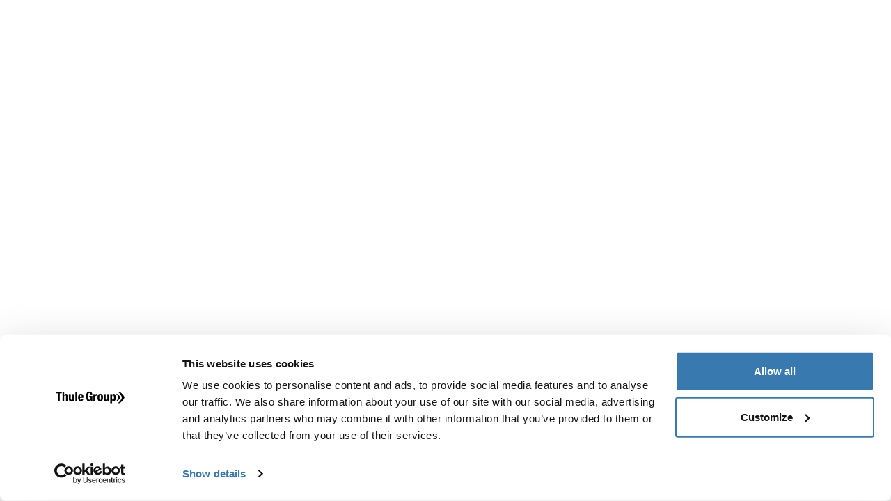

--- FILE ---
content_type: text/javascript;charset=UTF-8
request_url: https://extranet2support.thule.com/s/sfsites/l/%7B%22mode%22%3A%22PROD%22%2C%22dfs%22%3A%228%22%2C%22app%22%3A%22siteforce%3AcommunityApp%22%2C%22fwuid%22%3A%22REdtNUF5ejJUNWxpdVllUjQtUzV4UTFLcUUxeUY3ZVB6dE9hR0VheDVpb2cxMy4zMzU1NDQzMi41MDMzMTY0OA%22%2C%22loaded%22%3A%7B%22APPLICATION%40markup%3A%2F%2Fsiteforce%3AcommunityApp%22%3A%221421_mg1QpGWKsu060_sD-hU2fg%22%7D%2C%22apce%22%3A1%2C%22apck%22%3A%22JHt0aW1lc3RhbXB9MDAwMDAwMDAwMjhlcw%22%2C%22mlr%22%3A1%2C%22pathPrefix%22%3A%22%22%2C%22dns%22%3A%22c%22%2C%22ls%22%3A1%2C%22lrmc%22%3A%22551347034%22%7D/resources.js?pu=1&pv=1769009664000960995952&rv=1764770298000
body_size: 4397
content:
'undefined'===typeof Aura&&(Aura={});
(function(){function initAccessResources(){$A.componentService.addModule('markup://force:customPerms','force/customPerms',['exports'],null,{});$A.componentService.addModule('markup://force:userPerms','force/userPerms',['exports'],null,{ActivitiesAccess:true,AddDirectMessageMembers:true,AllowUniversalSearch:true,ContentWorkspaces:true,EmailAdministration:true,EmailTemplateManagement:true,EnableNotifications:true,GiveRecognitionBadge:true,PasswordNeverExpires:true,SelectFilesFromSalesforce:true,ShowCompanyNameAsUserBadge:true,UseWebLink:true,})};if(Aura.frameworkJsReady)initAccessResources();else{Aura.beforeFrameworkInit=Aura.beforeFrameworkInit||[],Aura.beforeFrameworkInit.push(initAccessResources)}})();Aura.StaticResourceMap={"WalkthroughNotAvailable":{"tspa":1672937055000},"AR_Red_Icon":{"":1676454709000},"nabikecarriersamertruckbedbikeracks":{"":1702583374000},"css":{"nbavs":1705943116000},"nainternalrepresentativerolenainternaldealerservicesept23":{"":1702583370000},"SNA_w2Z3N_sf_default_cdn_Thule_Distributor_Form_Center1":{"":1764770298000},"nainternalrepresentativerolenainternalqualityvoicesept23":{"":1702583383000},"nainternalrepresentativerolenainternalcsskillssept23":{"":1702583417000},"thuleabthulechariotmultisport":{"":1680021792000},"CustomDataTable":{"nbavs":1746661978000},"securePay":{"nbavs":1746661980000},"chatMessageStyle":{"":1664803086000},"TechSeeResource":{"tspa":1672937055000},"nainternalrepresentativerolenainternalsalesforcephonesept23":{"":1702583369000},"FileSaver":{"nbavs":1746661978000,"Profile2PermSet":1714404817000},"thuleabworkinginm3withdtc":{"":1680021784000},"erowbikecarriersthulethisisthule":{"":1702583352000},"DigitalEngagementGuidance":{"tspa":1672937055000},"Thule_Store_Check_Concept_Image_Text":{"":1746020612000},"mytrailheadnorthamericainternthulecomsitenavigation":{"":1680021801000},"jsforce":{"nbavs":1746661979000},"thuleabchildbikeseats":{"":1680282225000},"naroofracksroofracksnorthamer":{"":1702583420000},"nawinterandwaterandskiandamerwaterrackscatoverviewandhowtosellrev1":{"":1702583378000},"nainternalrepresentativerolenainternalwhatisthulesept23":{"":1702583367000},"naboxesandbasketsamercargocarriers":{"":1702583418000},"mytrailheadnorthamericainternthulenorthamerica":{"":1680021800000},"nabikecarriersamerbikeracks":{"":1702583417000},"mytrailheadnorthamericainternthulenorthamericamanualcasecreation":{"":1681232681000},"SNA_Thule_Support_Consumer_America1_sf_edge_1LEoM":{"":1689262576000},"multilanguage":{"tspa":1672937055000},"Thule_Store_Check_Concept_Image_1":{"":1746020611000},"Thule_Store_Check_Concept_Image_2":{"":1746020611000},"Thule_Store_Check_Concept_Image_3":{"":1746020612000},"nainternalrepresentativerolenainternalsalesforcechatsept23":{"":1702583369000},"nainternalrepresentativerolenainternalqualityemailchatsept23":{"":1702583383000},"Thule_Store_Check_Slogan_Image_2":{"":1746020612000},"trailheadlogo":{"trailheadapp":1633454650000},"thuleabthuletrainingbikeproducts":{"":1680021840000},"Thule_Store_Check_Slogan_Image_1":{"":1746020612000},"thuleabtrackingfordtcdeliveries":{"":1680021785000},"SNA_3tyk6_sf_default_cdn_ESW_EROW_MIAW_Deployment_17310073757371":{"":1747250460000},"thuleabsalesforceagenttrainingsma1":{"":1680021833000},"Charts":{"nbavs":1746661978000},"IframeResize":{"cf123":1761559103000},"VRASchedulingConfiguration":{"tspa":1672937055000},"mytrailheadnorthamericainternthulenorthamericaproductcategoryoverview":{"":1680021797000},"codeMirror":{"verbis":1753880958000},"nawinterandwaterandskiandamerkayakandcanoeracks":{"":1702583377000},"AvantGardeFont":{"CodeBuilder":1716544492000},"erowchildbikeseatsthulechildbikeseats03":{"":1702583356000},"jsPDF_AutoTable":{"":1741875668000},"KnowledgeBase":{"tspa":1672937055000},"PermissionGuidance":{"tspa":1672937055000},"erowchildbikeseatsthulebiketrailers03":{"":1702583357000},"thuleabsalesforceagenttrainingsma2":{"":1680021782000},"thuleabthisisthule":{"":1680021806000},"erowchildbikeseatsthulethisisthule03":{"":1702583355000},"sproutSocialIcon":{"SproutSocialApp":1731417504000},"mytrailheadnorthamericainternthulenorthamericasalesforcechatcases":{"":1680021799000},"SNA_Thule_Customer_Help_Center_EROW1_sf_cdn_Jj6RW":{"":1688564417000},"AjaxLoader_gif":{"natterbox":1705942411000,"nbavs":1746662486000},"TechSeeLogo2":{"tspa":1672937055000},"nabikecarriersamertrunkbikeracks":{"":1702583373000},"audienceBuilder":{"SproutSocialApp":1731417503000},"JQuery":{"cf123":1761559103000},"SalesforceGIF01":{"verbis":1742904291000},"VideoSessionLogo":{"tspa":1672937055000},"sproutSocialEmptyState":{"SproutSocialApp":1731417504000},"nainternalrepresentativerolenainternalm3loginsept23":{"":1702583386000},"mytrailheadnorthamericainternnathuledealerservices":{"":1680021798000},"TempTechSee":{"tspa":1672937055000},"configurationPanelImage":{"tspa":1672937055000},"nabikecarriersamerroofbikeracks":{"":1702583372000},"mobileLandingImage":{"":1606925321000,"mobileLanding":1606925321000},"experience_site_login_background":{"":1701114559000},"naroofracksamerroofplatforms":{"":1702583379000},"StoreReviewTranslations":{"":1760450211000},"thuleabmarketplacesthule":{"":1682615112000},"thuleabanhngerkupplungsfahrradtrger":{"":1680021793000},"erowbikecarriersthuleerowbikeracks":{"":1702583352000},"MessagingSessionBotAvatar":{"":1730913852000},"sproutSocialLogo":{"SproutSocialApp":1731417504000},"AR_Yellow_Icon":{"":1676454709000},"thuleaberowkeysandlocks":{"":1680021796000},"Setup":{"tspa":1672937055000},"slds":{"nbavs":1746661980000},"SNA_Thule_Customer_Help_Center_America1_sf_edge_U65HK":{"":1684168543000},"FaviconExtranetHC":{"":1634846807000},"naboxesandbasketsamerroofboxes":{"":1702583376000},"thuleabbiketrailers":{"":1680282224000},"naboxesandbasketsamerhitchcargocarriers":{"":1702583375000},"trunstile":{"":1709045081000},"loadingPageEditorBackground":{"CodeBuilder":1716544492000},"GlobalLinkAI":{"verbis":1727444192000},"nainternalrepresentativerolenainternalm3sept23":{"":1702583425000},"nacampingandrvamermanualawnings":{"":1702583382000},"erowbikecarriersthulechildbikeseats":{"":1702583353000},"erowmultisportandbiketrailethulebiketrailers02":{"":1702583355000},"ReformulateIcon":{"verbis":1742904291000},"thuleabthuleacademysalesforcesma":{"":1680021780000},"thuleabskitrger":{"":1680021785000},"thuleabthuleguaranteeandextended":{"":1680021794000},"nainternalrepresentativerolenainternaldtcwarrantysept23":{"":1702583383000},"thuleabserviceconsoleforagentsthule":{"":1680021779000},"SNA_Case_Logic_Consumer_Americas1_sf_cdn_lw6np":{"":1749153686000},"CodeBuilderWorkspaceTestData":{"CodeBuilder":1716544492000},"NoHeader":{"tspa":1672937055000},"mytrailheadnorthamericainternthulenorthamericacustomerservicesalesforceuse":{"":1680021835000},"lfmCSS":{"sf_flowmodal":1683036200000},"nabikecarriersamerhitchbikeracks":{"":1702583372000},"thuleabfahrraddachtrger":{"":1680021791000},"nainternalrepresentativerolenainternalsalesforceusesept23":{"":1702583424000},"thuleabpersonaccountcreating":{"":1680021782000},"thuleabquicktipsgetstarted":{"":1680021794000},"erowbikecarriersthulebiketrailers":{"":1702583353000},"thuleabfirsttesttrail":{"":1680021830000},"nainternalrepresentativerolenainternalsalesforcemanualcasesept23":{"":1702583378000},"thuleaberowcargocarriersoverview":{"":1680021803000},"thuleabtechnicalbackpacks":{"":1680021793000},"thuleabstrollers":{"":1680021805000},"VerbisAgentForceButton":{"verbis":1742904291000},"mytrailheadnorthamericainternthulenorthamericawarrantypolicy":{"":1680021801000},"ChartJs":{"verbis":1708109870000},"jsPDF":{"":1741875668000},"AR_Green_Icon":{"":1676454709000},"nainternalrepresentativerolenainternaldtcissuesoct23":{"":1702583385000},"mytrailheadnorthamericainternthulenorthamericam3dashboarduse":{"":1680021800000},"voicemailplayer":{"nbavs":1746661980000},"SNA_yqGIP_sf_default_cdn_ESW_NA_MIAW_Deployment_17284924210051":{"":1746719268000},"Guidance":{"tspa":1672937055000},"nainternalrepresentativerolenainternalm3orderstatussept23":{"":1702583370000},"siteAsset_b9d49a736ac04de3a673589b0b8c2f69":{"":1649743454000},"TermsConditions":{"tspa":1672937055000},"mytrailheadnorthamericainternthulenorthamericasalesforceemailcases":{"":1680021808000},"gearIcon":{"CodeBuilder":1716544492000},"nainternalrepresentativerolenainternalqualitysept23":{"":1702583422000},"naroofracksamerroofracksystems":{"":1702583381000},"thuleabtrainingonnewawkproducts":{"":1680021780000},"thuleabquicktipsgetstrated":{"":1680021797000},"thuleabawkproducttrainings":{"":1680021831000},"erowmultisportandbiketrailethulechildbikeseats02":{"":1702583354000},"LanguageWeaver":{"verbis":1717763857000},"erowchildbikeseatsthuletrainingbikechannel03":{"":1702583411000},"chatSnippetSettings":{"":1656595788000},"nainternalrepresentativerolenainternalsalesforceemailsept23":{"":1702583368000},"naroofracksamercategoryoverviewandhowtosellroofracks":{"":1702583381000},"playbuttons":{"nbavs":1705943116000},"nabikecarriersamerhowtosellbikeracks":{"":1702583358000},"nainternalrepresentativerolenainternalqualityescalationssept23":{"":1702583384000},"orgBrowserIcon":{"CodeBuilder":1716544492000},"verbisStatusIcon":{"verbis":1753880958000},"siteAsset_efbb86e0af9c4fac8445df098844a40f":{"":1649752637000},"mytrailheadnorthamericainternthulenorthamericasalesforcephonecases":{"":1680021798000},"nainternalrepresentativerolenainternalm3canceloct23":{"":1702583388000},"thuleabthuletrainingonboarding":{"":1680021833000},"nainternalrepresentativerolenainternalm3dashboardsept23":{"":1702583387000},"SNA_Case_Logic_Consumer_ERoW1_sf_cdn_S5CFs":{"":1749154163000},"PlayAction":{"nbavs":1705943116000},"thuleaberowbikeracks":{"":1680282225000},"JSZip":{"Profile2PermSet":1714404817000},"nbcf":{"nbavs":1746661980000},"pageLayout":{"SproutSocialApp":1731417503000},"bot_analytics":{"ailabs":1697179133000},"nawinterandwaterandskiandamerwaterracks":{"":1702583418000},"DeepL":{"verbis":1717763857000},"thuleabadapterzurmontagedesthulechariotamfahrraddeutsch":{"":1680021781000},"mytrailheadnorthamericainternthulenorthamericakeysandlocks":{"":1680021802000},"jszip":{"nbavs":1746661979000},"nainternalrepresentativerolenainternaldtcsitesept23":{"":1702583384000},"w3schoolsVideo":{"tspa":1672937055000},"thuleabnewmodulefirsttest":{"":1680021783000},"erowmultisportandbiketrailethuleerowbikeracks02":{"":1702583354000},"OpenAI":{"verbis":1708109870000},"erowmultisportandbiketrailethuletrainingbikechannel02":{"":1702583411000},"ImageIcon":{"verbis":1708109870000},"nainternalrepresentativerolenainternaldtckeyssept23":{"":1702583371000},"VoiceIntegrationCallCenterAdapter":{"natterbox":1718758168000},"narooftoptentamerrooftoptents":{"":1702583386000},"naboxesandbasketsameroverviewofcargocarrierscategoryandhowtosell":{"":1702583375000},"verbis_icon":{"verbis":1753880957000},"nabikecarriersamerbikerackaccessories":{"":1702583373000},"cometd":{"tspa":1672937055000},"kpis_bots":{"ailabs":1697179134000},"thuleabingenicothepaymentplatform":{"":1680021784000},"nainternalrepresentativerolenainternalsalesforceloginsept23":{"":1702583368000},"PhraseLanguageAI":{"verbis":1727444192000},"PermDepExample":{"Profile2PermSet":1714404817000},"venizumsingle":{"verbis":1744119636000},"audioplayer":{"nbavs":1705943116000},"naboxesandbasketsamerroofbaskets":{"":1702583375000},"TrailheadStyles":{"trailheadapp":1633454650000},"nabikecarriersamerbikeracksoverviewandhowtosellrev1":{"":1702583371000},"ApplicationInsightsWeb":{"CodeBuilder":1716544492000},"DataTables":{"nbavs":1705943116000},"business_value_bots":{"ailabs":1697179133000},"facebook":{"verbis":1753880958000},"SNA_Thule_Support_Consumer_America_Updated1_sf_default_cdn_1qUGg":{"":1760546491000},"thuleabwinterandwatersportscarrier":{"":1680021804000},"emptyState":{"Profile2PermSet":1714404817000},"dialListStyles":{"nbavs":1746661979000},"trailheadbadge":{"trailheadapp":1633454650000},"nacampingandrvamerawnings":{"":1702583421000},"warningIcon":{"CodeBuilder":1716544492000},"thuleabthuletrainingforadecco":{"":1680021840000},"comet4":{"nbavs":1705943116000},"nainternalrepresentativerolenainternalurbanglide3jan2024":{"":1704823442000},"thuleabrooftoptents":{"":1680021803000},"nainternalrepresentativerolenainternaldtcdiscountssept23":{"":1702583385000},"LWCDatatablePicklist":{"verbis":1715003059000},"WorkspaceTestData":{"CodeBuilder":1716544492000},"MessagingSessionAgentAvatar":{"":1728492676000},"mytrailheadnorthamericainternthulenorthamericacustomerserviceinteractionquality":{"":1680021837000},"nainternalrepresentativerolenainternalm3ccsept23":{"":1702583387000},"mytrailheadnorthamericainternthulenorthamericam3ordermanagementsystem":{"":1680021837000},"ReportsGuidance":{"tspa":1672937055000},"narooftoptentamercategoryoverviewandhowtosellcartents":{"":1702583385000},"thuleabthulesaplingkindertrage":{"":1680021787000},"nacampingandrvoverviewoftheawningscategoryandhowtosell":{"":1702583382000},"VideoIcon":{"verbis":1708109870000},"nainternalrepresentativerolenainternaldtcsept23":{"":1702583419000},"Insights":{"nbavs":1746661979000},"PlatformEvents":{"nbavs":1746661979000},"LearningHomeAvatar":{"":1682436387000},"narooftoptentamercartents":{"":1702583422000},"SNA_Thule_Support_Consumer_EROW_Updated1_sf_default_cdn_rbKFP":{"":1753210505000},"mytrailheadnorthamericainternthulenorthamericam3freeofchargeorders":{"":1680021801000},"mytrailheadnorthamericainternthulenorthamericacustomerservice":{"":1680021834000},"VerbisAgentForceIcon":{"verbis":1742904291000},"SNA_Warranty_Test1_sf_default_cdn_EQgRR":{"":1695652626000},"TechSeeLogo":{"tspa":1672937055000},"nainternalrepresentativerolenainternalm3focsept23":{"":1702583387000},"thuleabdachboxen":{"":1680021791000},"Thule_Store_Check_Concept_Image_3A":{"":1746020612000},"caselogicfavicon":{"":1662447137000},"mytrailheadnorthamericainternthulecomdiscountsanddiscountcodes":{"":1680021802000},"nawinterandwaterandskiandamerhowtosellwaterracks":{"":1702583359000},"thuleabkinderwagen":{"":1680021787000},"nawinterandwaterandskiandamerfishingrodracks":{"":1702583376000},"img":{"nbavs":1746661979000},"erowmultisportandbiketrailethulethisisthule02":{"":1702583353000},"INP":{"nbavs":1746661978000},"mytrailheadnorthamericainternthulenorthamericacustomerservicevoicecallquality":{"":1680021799000},"thuleabthereturnprocedurefordtcorders":{"":1680021785000},"thuleabdtctraining":{"":1680021830000},"nainternalrepresentativerolenainternalcsresponsibilitiessept23":{"":1702583370000},"Thule_Store_Check_Concept_Image_2A":{"":1746020611000},"FaviconThuleHC":{"":1634822321000},"cbResourcesIcon":{"CodeBuilder":1716544492000},"GoogleTranslateIcon":{"verbis":1708109870000},"thuleabbersichtthuledachtrgertraversen":{"":1680021795000},"mytrailheadnorthamericainternthulenorthamericam3creditcardmanualorders":{"":1680021801000},"SiteSamples":{"":1633695058000},"thuleabpacksbagsandluggage":{"":1680021803000},"thuleaberowthulecomsitenavigation":{"":1680021806000},"erowbikecarriersthuletrainingbikechannel":{"":1702583411000},"nainternalrepresentativerolenacsinternalbikeseats012224":{"":1706551703000},"samplePermDependencyReport":{"Profile2PermSet":1714404817000},"mytrailheadnorthamericainternthulenorthamericam3orderstatus":{"":1680021800000},"SNA_Thule_Customer_Help_Center_EROW_Update1_sf_default_cdn_3ScUc":{"":1755780466000},"nainternalrepresentativerolenainternalproductcategoriessept23":{"":1702583369000},"thuleabois300":{"":1680021795000},"jQuery":{"natterbox":1718758168000,"nbavs":1746662486000},"Thule_Store_Check_Concept_Image_1A":{"":1746020611000},"thuleabthuleoutwayplattform":{"":1680021786000},"thuleabroofrack":{"":1680021805000},"nawinterandwaterandskiandamersurfboardandsupracks":{"":1702583377000},"FormBuilderEncrypt":{"cf123":1761559103000},"mytrailheadnorthamericainternwhatisthule":{"":1680021797000},"SNA_Thule_Support_Consumer_EROW1_sf_edge_moeDc":{"":1748524942000},"erowchildbikeseatsthuleerowbikeracks03":{"":1702583355000},"thuleabquicktips":{"":1680021833000},"thuleabzeitgemeformulierungen":{"":1680021784000}};

(function(){function initResourceGVP(){if(!$A.getContext()||!$A.get('$Resource')){$A.addValueProvider('$Resource',{merge:function(){},isStorable:function(){return false},get:function(resource){var modStamp,rel,abs,name,ns;var nsDelim=resource.indexOf('__');if(nsDelim>=0){ns=resource.substring(0,nsDelim);name=resource.substring(nsDelim+2)}else{name=resource}var srMap=Aura.StaticResourceMap[name];modStamp=srMap && srMap[ns=ns||Object.keys(srMap)[0]];if(!modStamp){return}rel=$A.get('$SfdcSite.pathPrefix');abs=$A.get('$Absolute.url');return[(abs||rel||''),'/resource/',modStamp,'/',ns===''?name:ns+'__'+name].join('')}})}}if(Aura.frameworkJsReady)initResourceGVP();else{Aura.beforeFrameworkInit=Aura.beforeFrameworkInit||[],Aura.beforeFrameworkInit.push(initResourceGVP)}})();Aura.resourcesReady=!0